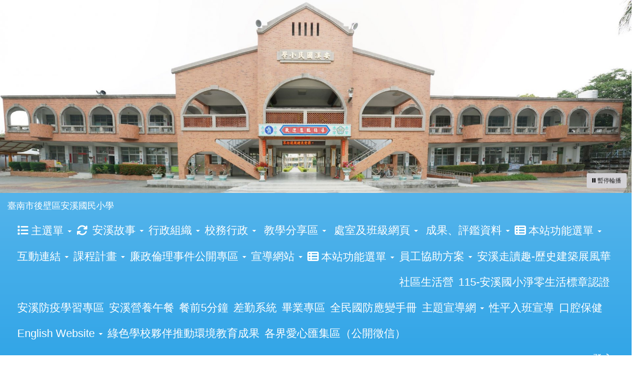

--- FILE ---
content_type: text/html; charset=UTF-8
request_url: https://www.ases.tn.edu.tw/modules/tadnews/page.php?nsn=12
body_size: 11627
content:
<!DOCTYPE html>
<html lang="zh-TW">
  <head>
        <!--目前$_SESSION['bootstrap']="3"; -->
    <!--將目前的資料夾名稱，設定為樣板標籤變數 theme_name-->
    
    <meta charset="UTF-8">
        <meta name="viewport" content="width=device-width, initial-scale=1.0, shrink-to-fit=no">
        <meta http-equiv="X-UA-Compatible" content="ie=edge">

        
        <meta name="robots" content="index,follow">
        <meta name="keywords" content="申請登錄">
        <meta name="description" content="９３年正式登錄為歷史建築。">
        <meta name="rating" content="general">
        <meta name="author" content="">
        <meta name="copyright" content="">
        <meta name="generator" content="XOOPS">
        <meta property="og:title" content="申請登錄">
        <meta property="og:type" content="website">


        <meta property="og:site_name" content="臺南市後壁區安溪國民小學">
        <meta property="og:description" content="９３年正式登錄為歷史建築。">
    <!-- 網站的標題及標語 -->
    <title>臺南市後壁區安溪國民小學 - 申請登錄</title>

            <!-- Rss -->
        <link rel="alternate" type="application/rss+xml" title="RSS" href="https://www.ases.tn.edu.tw/backend.php">
        <!-- icon -->
        <link href="https://www.ases.tn.edu.tw/favicon.ico" rel="SHORTCUT ICON">
        <!-- Sheet Css -->
        <link rel="stylesheet" type="text/css" media="all" title="Style sheet" href="https://www.ases.tn.edu.tw/xoops.css">
        <!-- XOOPS theme Sheet Css -->
        <link rel="stylesheet" type="text/css" media="all" title="Style sheet" href="https://www.ases.tn.edu.tw/themes/school2014/css/xoops.css">
        <link href="https://www.ases.tn.edu.tw/modules/tadtools/bootstrap3/css/bootstrap.css" rel="stylesheet" media="all">
        <!-- theme_color= bootstrap3 -->
        <!-- SmartMenus core CSS (required) -->
        <link href="https://www.ases.tn.edu.tw/modules/tadtools/smartmenus/css/sm-core-css.css" media="all" rel="stylesheet">
        <!-- SmartMenus jQuery Bootstrap Addon CSS -->
        <link href="https://www.ases.tn.edu.tw/modules/tadtools/smartmenus/addons/bootstrap/jquery.smartmenus.bootstrap.css" media="all" rel="stylesheet">
        <!-- HTML5 shim and Respond.js for IE8 support of HTML5 elements and media queries -->
        <!-- WARNING: Respond.js doesn't work if you view the page via file:// -->
        <!--[if lt IE 9]>
        <script src="https://oss.maxcdn.com/html5shiv/3.7.2/html5shiv.min.js"></script>
        <script src="https://oss.maxcdn.com/respond/1.4.2/respond.min.js"></script>
        <![endif]-->
        <!-- font-awesome -->
        <!-- Theme Sheet Css -->
        <link rel="stylesheet" type="text/css" media="all" href="https://www.ases.tn.edu.tw/themes/school2014/css/style.css">

    <!-- 給模組套用的樣板標籤 -->
    <script src="https://www.ases.tn.edu.tw/browse.php?Frameworks/jquery/jquery.js" type="text/javascript"></script>
<script src="https://www.ases.tn.edu.tw/browse.php?Frameworks/jquery/plugins/jquery.ui.js" type="text/javascript"></script>
<script src="https://www.ases.tn.edu.tw/modules/tadtools/jquery/jquery.ui.touch-punch.min.js" type="text/javascript"></script>
<script src="https://www.ases.tn.edu.tw/include/xoops.js" type="text/javascript"></script>
<script src="https://www.ases.tn.edu.tw/themes/school2014/language/tchinese_utf8/script.js" type="text/javascript"></script>
<script src="https://www.ases.tn.edu.tw/modules/tadtools/jquery/jquery-migrate-3.5.2.js" type="text/javascript"></script>
<script src="https://www.ases.tn.edu.tw/modules/tadtools/colorbox/jquery.colorbox.js" type="text/javascript"></script>
<script src="https://www.ases.tn.edu.tw/modules/tadtools/prism/prism.js" type="text/javascript"></script>
<script src="https://www.ases.tn.edu.tw/modules/tadtools/fancyBox/lib/jquery.mousewheel.pack.js" type="text/javascript"></script>
<script src="https://www.ases.tn.edu.tw/modules/tadtools/fancyBox/source/jquery.fancybox.js" type="text/javascript"></script>
<script type="text/javascript">
//<![CDATA[

                jQuery(document).ready(function(){
                    $('.fancybox_nsn').fancybox({
                    
                    fitToView : true,
                    width   : '1920',
                    height    : '1080',
                    
                    
                    autoSize  : false,
                    closeClick  : false,
                    openEffect  : 'none',
                    closeEffect : 'none'
                    
                    
                    });
                });
            
//]]></script>
<script src="https://www.ases.tn.edu.tw/modules/tadtools/jquery.raty/js/jquery.raty.js" type="text/javascript"></script>
<script type="text/javascript">
//<![CDATA[

            (function($){
                $(document).ready(function(){
                    
        //module:tadnews
        $('#rating_nsn_12').raty({
            
            
            readOnly: true,
            hints   : ['2','4','6','8','10'],
            number: 5,
            half  : true,
            space : false,
            path  : 'https://www.ases.tn.edu.tw/modules/tadtools/jquery.raty/img'
        });
        
        
                });
            })(jQuery);
          
//]]></script>
<script type="text/javascript" src="https://www.ases.tn.edu.tw/class/textsanitizer/image/image.js"></script>
<script src="https://www.ases.tn.edu.tw/modules/tadtools/sweet-alert/sweet-alert.js" type="text/javascript"></script>
<script type="text/javascript">
//<![CDATA[

            function delete_tad_news_func(nsn){
                swal({
                    title: '確定要刪除此資料？',
                    text: '相關資料通通都將會被移除！',
                    type: 'warning',
                    html: '',
                    showCancelButton: true,
                    confirmButtonColor: '#DD6B55',
                    confirmButtonText: '確定刪除！',
                    closeOnConfirm: false ,
                    allowOutsideClick: true
                },
                function(){
                    location.href='/modules/tadnews/page.php?op=delete_tad_news&nsn=' + nsn;
                });
            }
            
//]]></script>
<script src="https://www.ases.tn.edu.tw/modules/tadtools/bootstrap-table/bootstrap-table.min.js" type="text/javascript"></script>
<script src="https://www.ases.tn.edu.tw/modules/tadtools/bootstrap-table/locale/bootstrap-table-zh-TW.min.js" type="text/javascript"></script>
<script src="https://www.ases.tn.edu.tw/modules/tadtools/bootstrap-table/extensions/mobile/bootstrap-table-mobile.min.js" type="text/javascript"></script>
<script src="https://www.ases.tn.edu.tw/modules/tadtools/bootstrap-table/extensions/filter-control/bootstrap-table-filter-control.min.js" type="text/javascript"></script>
<script src="https://www.ases.tn.edu.tw/modules/tadtools/bootstrap-table/extensions/sticky-header/bootstrap-table-sticky-header.min.js" type="text/javascript"></script>
<script src="https://www.ases.tn.edu.tw/modules/tadtools/bootstrap-table/extensions/fixed-columns/bootstrap-table-fixed-columns.min.js" type="text/javascript"></script>
<script src="https://www.ases.tn.edu.tw/modules/tadtools/bootstrap-table/extensions/editable/bootstrap-table-editable.min.js" type="text/javascript"></script>
<link rel="stylesheet" href="https://www.ases.tn.edu.tw/modules/tadtools/jquery/themes/base/jquery.ui.all.css" type="text/css" />
<link rel="stylesheet" href="https://www.ases.tn.edu.tw/language/tchinese_utf8/style.css" type="text/css" />
<link rel="stylesheet" href="https://www.ases.tn.edu.tw/modules/tadtools/css/vertical_menu.css" type="text/css" />
<link rel="stylesheet" href="https://www.ases.tn.edu.tw/modules/tadtools/css/iconize.css" type="text/css" />
<link rel="stylesheet" href="https://www.ases.tn.edu.tw/media/font-awesome/css/font-awesome.min.css" type="text/css" />
<link rel="stylesheet" href="https://www.ases.tn.edu.tw/modules/tadtools/colorbox/colorbox.css" type="text/css" />
<link rel="stylesheet" href="https://www.ases.tn.edu.tw/modules/tadtools/css/xoops.css" type="text/css" />
<link rel="stylesheet" href="https://www.ases.tn.edu.tw/modules/tadtools/css/fontawesome6/css/all.min.css" type="text/css" />
<link rel="stylesheet" href="https://www.ases.tn.edu.tw/modules/tadtools/prism/prism.css" type="text/css" />
<link rel="stylesheet" href="https://www.ases.tn.edu.tw/modules/tadtools/fancyBox/source/jquery.fancybox.css?t=1769540740" type="text/css" />
<link rel="stylesheet" href="https://www.ases.tn.edu.tw/modules/tadtools/social-likes/social-likes.css" type="text/css" />
<link rel="stylesheet" href="https://www.ases.tn.edu.tw/modules/tadtools/sweet-alert/sweet-alert.css" type="text/css" />
<link rel="stylesheet" href="https://www.ases.tn.edu.tw/modules/tadtools/bootstrap-table/bootstrap-table.min.css" type="text/css" />
<link rel="stylesheet" href="https://www.ases.tn.edu.tw/modules/tadtools/bootstrap-table/extensions/filter-control/bootstrap-table-filter-control.min.css" type="text/css" />
<link rel="stylesheet" href="https://www.ases.tn.edu.tw/modules/tadtools/bootstrap-table/extensions/sticky-header/bootstrap-table-sticky-header.css" type="text/css" />
<link rel="stylesheet" href="https://www.ases.tn.edu.tw/modules/tadtools/bootstrap-table/extensions/fixed-columns/bootstrap-table-fixed-columns.min.css" type="text/css" />
<link rel="stylesheet" href="https://www.ases.tn.edu.tw/modules/tadtools/css/xoops.css?t=20250304" type="text/css" />
<link rel="stylesheet" href="https://www.ases.tn.edu.tw/modules/tadnews/css/module.css" type="text/css" />
<link rel="stylesheet" href="https://www.ases.tn.edu.tw/modules/tadnews/css/module2.css" type="text/css" />



    <!-- 局部套用的樣式，如果有載入完整樣式 theme_css.tpl 那就不需要這一部份 -->
    <!--導覽工具列、區塊標題CSS設定開始 by hc-->
<style type="text/css">
  body{
    color:#202020;
    background-color: #ffffff;
        background-position:  left top;
    background-repeat:  repeat;
    background-attachment:scroll;
    background-size: auto;
    font-size:12pt;
      }

  a{
    color:#3333cc;
      }

  a:hover{
    color:#ff3300;
  }


    .leftBlock .blockTitle{
    font-size: 16px;    color: #ffffff;    background-color: #000000;            text-indent: 33px;      }

  .leftBlock a.block_config,
  .leftBlock a.tad_block_config{
    float:right;
    position: relative;
    z-index: 1;
  }

  
    .leftBlock .blockTitle{
    border:none;height:40px;line-height:40px;margin-bottom:10px;
  }
  
  
  .rightBlock .blockTitle{
    font-size: 16px;    color: #ffffff;    background-color: #000000;            text-indent: 33px;      }

  .rightBlock a.block_config,
  .rightBlock a.tad_block_config{
    float:right;
    position: relative;
    z-index: 1;
  }

  
    .rightBlock .blockTitle{
    border:none;height:40px;line-height:40px;margin-bottom:10px;
  }
  
  
  .centerBlock .blockTitle{
    font-size: 16px;    color: #ffffff;    background-color: #000000;            text-indent: 33px;      }

  .centerBlock a.block_config,
  .centerBlock a.tad_block_config{
    float:right;
    position: relative;
    z-index: 1;
  }

  
    .centerBlock .blockTitle{
    border:none;height:40px;line-height:40px;margin-bottom:10px;
  }
  
  
  .centerLeftBlock .blockTitle{
    font-size: 16px;    color: #ffffff;    background-color: #000000;            text-indent: 33px;      }

  .centerLeftBlock a.block_config,
  .centerLeftBlock a.tad_block_config{
    float:right;
    position: relative;
    z-index: 1;
  }

  
    .centerLeftBlock .blockTitle{
    border:none;height:40px;line-height:40px;margin-bottom:10px;
  }
  
  
  .centerRightBlock .blockTitle{
    font-size: 16px;    color: #ffffff;    background-color: #000000;            text-indent: 33px;      }

  .centerRightBlock a.block_config,
  .centerRightBlock a.tad_block_config{
    float:right;
    position: relative;
    z-index: 1;
  }

  
    .centerRightBlock .blockTitle{
    border:none;height:40px;line-height:40px;margin-bottom:10px;
  }
  
  
  .centerBottomBlock .blockTitle{
    font-size: 16px;    color: #ffffff;    background-color: #000000;            text-indent: 33px;      }

  .centerBottomBlock a.block_config,
  .centerBottomBlock a.tad_block_config{
    float:right;
    position: relative;
    z-index: 1;
  }

  
    .centerBottomBlock .blockTitle{
    border:none;height:40px;line-height:40px;margin-bottom:10px;
  }
  
  
  .centerBottomLeftBlock .blockTitle{
    font-size: 16px;    color: #ffffff;    background-color: #000000;            text-indent: 33px;      }

  .centerBottomLeftBlock a.block_config,
  .centerBottomLeftBlock a.tad_block_config{
    float:right;
    position: relative;
    z-index: 1;
  }

  
    .centerBottomLeftBlock .blockTitle{
    border:none;height:40px;line-height:40px;margin-bottom:10px;
  }
  
  
  .centerBottomRightBlock .blockTitle{
    font-size: 16px;    color: #ffffff;    background-color: #000000;            text-indent: 33px;      }

  .centerBottomRightBlock a.block_config,
  .centerBottomRightBlock a.tad_block_config{
    float:right;
    position: relative;
    z-index: 1;
  }

  
    .centerBottomRightBlock .blockTitle{
    border:none;height:40px;line-height:40px;margin-bottom:10px;
  }
  
  
  .footerCenterBlock .blockTitle{
                                border-radius: 5px;
    -moz-border-radius: 5px;
    -webkit-border-radius: 5px;
    -khtml-border-radius: 5px;
      }

  .footerCenterBlock a.block_config,
  .footerCenterBlock a.tad_block_config{
    float:right;
    position: relative;
    z-index: 1;
  }

  
  
  
  .footerLeftBlock .blockTitle{
                                border-radius: 5px;
    -moz-border-radius: 5px;
    -webkit-border-radius: 5px;
    -khtml-border-radius: 5px;
      }

  .footerLeftBlock a.block_config,
  .footerLeftBlock a.tad_block_config{
    float:right;
    position: relative;
    z-index: 1;
  }

  
  
  
  .footerRightBlock .blockTitle{
                                border-radius: 5px;
    -moz-border-radius: 5px;
    -webkit-border-radius: 5px;
    -khtml-border-radius: 5px;
      }

  .footerRightBlock a.block_config,
  .footerRightBlock a.tad_block_config{
    float:right;
    position: relative;
    z-index: 1;
  }

  
  
  

  .navbar-default {
  background-color: #2fa4e7;
  background-image: -moz-linear-gradient(top, #54b4eb, #2fa4e7);
  background-image: -webkit-linear-gradient(top, #54b4eb, #2fa4e7);
  background-image: -o-linear-gradient(top, #54b4eb, #2fa4e7);
  background-image: linear-gradient(to bottom, #54b4eb, #2fa4e7);
  background-image: -webkit-gradient(linear, 0 0, 0 100%, from(#54b4eb), to());
  filter: progid:DXImageTransform.Microsoft.gradient(startColorstr=#54b4eb, endColorstr=#2fa4e7, GradientType=0);
  min-height: inherit;
}

.navbar-default .navbar-nav > li > a {
  color: #ffffff;
  padding: 15px 5px;
    font-size: 1.4rem;
  }
.navbar-default .navbar-nav > li > a:focus,
.navbar-default .navbar-nav > li > a:hover {
  color:#ffff00;
}
.navbar-default .navbar-nav > li > a:hover {
  background-color: #1684c2;
  color:#ffff00;
}


.navbar-default .navbar-nav li.dropdown.open > .dropdown-toggle,
.navbar-default .navbar-nav li.dropdown.active > .dropdown-toggle,
.navbar-default .navbar-nav li.dropdown.open.active > .dropdown-toggle {
  background-color: #1684c2;
  color:#ffff00;
}

.navbar-default .navbar-navbar-btn {
  background-color: #2fa4e7;
  background-image: -moz-linear-gradient(top, #54b4eb, #2fa4e7);
  background-image: -webkit-linear-gradient(top, #54b4eb, #2fa4e7);
  background-image: -o-linear-gradient(top, #54b4eb, #2fa4e7);
  background-image: linear-gradient(to bottom, #54b4eb, #2fa4e7);
  background-image: -webkit-gradient(linear, 0 0, 0 100%, from(#54b4eb), to());
  filter: progid:DXImageTransform.Microsoft.gradient(startColorstr=#54b4eb, endColorstr=#2fa4e7, GradientType=0);

}

.dropdown-menu > li > a{
      font-size: 1.4rem;
  }




      .row-sm-eq {
        display: -webkit-box;
        display: -webkit-flex;
        display: -ms-flexbox;
        display:         flex;
        flex-direction: column;
    }
    @media (min-width:768px) {
        .row-sm-eq {
            flex-direction: row;
        }
    }
  </style>
<!--導覽工具列、區塊標題CSS設定 by hc-->
    <style type="text/css">
      body{
        font-family:;
      }

      #xoops_theme_left_zone{
              }

      #xoops_theme_right_zone{
              }
    </style>
  </head>

  <body >
    <!-- 頁面容器 -->

                <div class="container-fluid" style="margin-top:0px;">
      
      <div class="row " id="xoops_theme_content" style="width:auto;">
        <!-- logo -->
              </div>


      <div class="row xoops_content_shadow" id="xoops_theme_content" style="width:auto;">
        <div class="col-sm-12">
          <div id="xoops_theme_content_display" style="background-color:;">

              <!-- 頁首 -->
              <div class="row" id="xoops_theme_header">

                  <!-- 導覽列 -->
                  
                  <!-- 滑動圖 -->
                    <div class="row">
    <div class="col-sm-12" style="position:relative; ">

    
    <!-- 滑動圖 -->
    <link rel="stylesheet" type="text/css" href="https://www.ases.tn.edu.tw/modules/tadtools/ResponsiveSlides/reset.css" >
<link rel="stylesheet" type="text/css" href="https://www.ases.tn.edu.tw/modules/tadtools/ResponsiveSlides/responsiveslides.css?t=20260115" >
<script language="javascript" type="text/javascript" src="https://www.ases.tn.edu.tw/modules/tadtools/ResponsiveSlides/responsiveslides.js"></script>

<!-- $slide_nav= -->
<script type="text/javascript">
    $(document).ready( function(){
        var slide = jQuery("#ThemeResponsiveSlides").responsiveSlides({
            auto: true,
            pager: false,
                        nav: true,
                        timeout: 5000,
            pause: true,
            pauseControls: true,
            namespace: 'callbacks'
        });

        $('#pause-slideshow').on('click', function() {
            var is_paused = $(this).hasClass('paused');
            if (is_paused) {
                $(this).removeClass('paused').html('<i class="fa fa-pause" aria-hidden="true"></i><span class="visually-hidden">暫停輪播</span>');
                // 這裡 ResponsiveSlides 沒有公開的 start/stop，但我們可以透過觸發行為或重置來模擬
                // 實際上最簡單的方法是切換 auto 參數，但該套件不支援動態修改。
                // 為了符合 AA，至少提供一個明顯的互動方式。
            } else {
                $(this).addClass('paused').html('<i class="fa fa-play" aria-hidden="true"></i><span class="visually-hidden">播放輪播</span>');
            }
        });
    });
</script>

<!-- 滑動圖片 -->
<div class="callbacks_container" style="position: relative;">
    <button id="pause-slideshow" class="btn btn-sm btn-light" style="position: absolute; bottom: 10px; right: 10px; z-index: 10;" aria-label="暫停輪播">
        <i class="fa fa-pause" aria-hidden="true"></i>
        <span class="visually-hidden">暫停輪播</span>
    </button>
    <ul class="rslides" id="ThemeResponsiveSlides" style="margin-top: 0px;">
                <li>
                        <a href="https://schoolweb.tn.edu.tw/~ases_www" ><img src="https://schoolweb.tn.edu.tw/~ases_www/uploads/tad_themes/school2014/slide/slide_4_2.jpg" alt="滑動圖"></a>
                                </li>
            </ul>
</div>
<div class="clearfix"></div>
    </div>
  </div>

                  <!-- 導覽列 -->
                                      <script>
    function tad_themes_popup(URL) {
        $.colorbox({iframe:true, width:"80%", height:"90%",href : URL});
    }
</script>
<style>
    .navbar-default{
        border-color: transparent;
        border:none;
        border-radius:0px;
    }
</style>



    <nav id="main-nav" class="navbar navbar-default sticky-top" role="navigation" style="background-color:#54b4eb;">
        <div class="container-fluid">
        <!-- Brand and toggle get grouped for better mobile display -->
        <div class="navbar-header">
            <button type="button" class="navbar-toggle collapsed" data-toggle="collapse" data-target="#bs-example-navbar-collapse-1">
            <span class="sr-only">Toggle navigation</span>
            <span class="icon-bar"></span>
            <span class="icon-bar"></span>
            <span class="icon-bar"></span>
            </button>
                                                <a class="navbar-brand" href="https://www.ases.tn.edu.tw/index.php" style="color:#ffffff">臺南市後壁區安溪國民小學</a>
                                    </div>

        <!-- Collect the nav links, forms, and other content for toggling -->
        <div class="collapse navbar-collapse" id="bs-example-navbar-collapse-1">
            <a accesskey="U" href="#main-nav" title="上方導覽工具列" id="xoops_theme_nav_key" style="color: transparent; font-size: 0.625rem; position: absolute;">:::</a>
            <ul class="nav navbar-nav" id="main-menu-left">
                            <li class="dropdown">
        <a class="dropdown-toggle" data-toggle="dropdown" href="index.php">
            <span class="fa fa-list"></span>            主選單
            <span class="caret"></span>
        </a>
        <ul class="dropdown-menu" role="menu">
                            <li><a href="https://www.ases.tn.edu.tw/modules/tadtools/" target="_self"><span class="fa fa-th-list"></span> Tad Tools 工具包</a></li>
                            <li><a href="https://www.ases.tn.edu.tw/modules/tad_blocks/" target="_self"><span class="fa fa-th-list"></span> 進階區塊管理</a></li>
                            <li><a href="https://www.ases.tn.edu.tw/modules/tadnews/" target="_self"><span class="fa fa-th-list"></span> 本校消息</a></li>
                            <li><a href="https://www.ases.tn.edu.tw/modules/tad_lunch3/" target="_self"><span class="fa fa-th-list"></span> 午餐資訊</a></li>
                            <li><a href="https://www.ases.tn.edu.tw/modules/es_charge/" target="_self"><span class="fa fa-th-list"></span> 學生收費管理</a></li>
                            <li><a href="https://www.ases.tn.edu.tw/modules/e_stud_import/" target="_self"><span class="fa fa-th-list"></span> 學生名冊</a></li>
                            <li><a href="https://www.ases.tn.edu.tw/modules/tad_assignment/" target="_self"><span class="fa fa-th-list"></span> 作業上傳展示</a></li>
                            <li><a href="https://www.ases.tn.edu.tw/modules/tad_link/" target="_self"><span class="fa fa-th-list"></span> 好站連結</a></li>
                            <li><a href="https://www.ases.tn.edu.tw/modules/tad_discuss/" target="_self"><span class="fa fa-th-list"></span> 校務討論區</a></li>
                            <li><a href="https://www.ases.tn.edu.tw/modules/tad_faq/" target="_self"><span class="fa fa-th-list"></span> 常見問答</a></li>
                            <li><a href="https://www.ases.tn.edu.tw/modules/tadgallery/" target="_self"><span class="fa fa-th-list"></span> 電子相簿</a></li>
                            <li><a href="https://www.ases.tn.edu.tw/modules/tad_web/" target="_self"><span class="fa fa-th-list"></span> 班級網頁</a></li>
                            <li><a href="https://www.ases.tn.edu.tw/modules/tad_rss/" target="_self"><span class="fa fa-th-list"></span> 友站消息</a></li>
                            <li><a href="https://www.ases.tn.edu.tw/modules/tad_player/" target="_self"><span class="fa fa-th-list"></span> 影音播放</a></li>
                            <li><a href="https://www.ases.tn.edu.tw/modules/tad_book3/" target="_self"><span class="fa fa-th-list"></span> 線上書籍</a></li>
                    </ul>
    </li>
            
        <li>
            <a href="https://www.ases.tn.edu.tw/modules/tadtools/ajax_file.php?op=remove_json" title="重取設定"><i class="fa fa-refresh" title="重整畫面圖示"></i><span class="sr-only visually-hidden">重新取得佈景設定</span>
            </a>
        </li>
                <li>
        <a class="dropdown-toggle" data-toggle="dropdown"  >
         安溪故事  <span class="caret"></span>        </a>
                                                                                <ul class="dropdown-menu">
                    <li>
                <a  href="https://www.ases.tn.edu.tw/modules/tadnews/page.php?ncsn=8" target="_self">
                <i class="fa fa-glass"></i> 創校史
                                </a>
                            </li>
                    <li>
                <a  href="https://www.ases.tn.edu.tw/modules/tadnews/page.php?nsn=3" target="_self">
                <i class="fa fa-glass"></i> 安溪大事記
                                </a>
                            </li>
                    <li>
                <a  href="https://www.ases.tn.edu.tw/modules/tadnews/page.php?nsn=4" target="_self">
                <i class="fa fa-glass"></i> 歷任家長會長
                                </a>
                            </li>
                    <li>
                <a  href="https://www.ases.tn.edu.tw/modules/tadnews/page.php?nsn=5" target="_self">
                <i class="fa fa-glass"></i> 學校位置圖
                                </a>
                            </li>
                    <li>
                <a tabindex="-1" >
                <i class="fa fa-glass"></i> 歷史建築
                <span class="caret"></span>                </a>
                                                            <ul class="dropdown-menu">
                    <li>
                <a  href="https://www.ases.tn.edu.tw/modules/tadnews/page.php?nsn=11" target="_self">
                <i class="fa fa-glass"></i> 1. 緣起
                                </a>
                            </li>
                    <li>
                <a  href="https://www.ases.tn.edu.tw/modules/tadnews/page.php?nsn=12" target="_self">
                <i class="fa fa-glass"></i> 2. 申請登錄
                                </a>
                            </li>
                    <li>
                <a  href="https://www.ases.tn.edu.tw/modules/tadnews/index.php?nsn=13" target="_self">
                <i class="fa fa-glass"></i> 2-1 歷史建築登錄表
                                </a>
                            </li>
                    <li>
                <a  href="https://www.ases.tn.edu.tw/modules/tadnews/page.php?nsn=14" target="_self">
                <i class="fa fa-glass"></i> 2-2 核定登錄公文
                                </a>
                            </li>
                    <li>
                <a  href="https://www.ases.tn.edu.tw/modules/tadnews/page.php?nsn=15" target="_self">
                <i class="fa fa-glass"></i> 3. 大禮堂
                                </a>
                            </li>
                    <li>
                <a  href="https://www.ases.tn.edu.tw/modules/tadnews/page.php?nsn=16" target="_self">
                <i class="fa fa-glass"></i> 3-1 大禮堂整修過程
                                </a>
                            </li>
                    <li>
                <a  href="https://www.ases.tn.edu.tw/modules/tadnews/page.php?nsn=17" target="_self">
                <i class="fa fa-glass"></i> 3-2 大禮堂現況
                                </a>
                            </li>
                    <li>
                <a  href="https://www.ases.tn.edu.tw/modules/tadnews/page.php?nsn=18" target="_self">
                <i class="fa fa-glass"></i> 3-3 文物篇
                                </a>
                            </li>
                    <li>
                <a  href="https://www.ases.tn.edu.tw/modules/tadnews/page.php?nsn=19" target="_self">
                <i class="fa fa-glass"></i> 4. 日式辦公廳
                                </a>
                            </li>
                    <li>
                <a  href="https://www.ases.tn.edu.tw/modules/tadnews/page.php?nsn=20" target="_self">
                <i class="fa fa-glass"></i> 4-1 日式辦公廳整修過程
                                </a>
                            </li>
                    <li>
                <a  href="https://www.ases.tn.edu.tw/modules/tadnews/page.php?nsn=21" target="_self">
                <i class="fa fa-glass"></i> 4-2 日式辦公廳現況
                                </a>
                            </li>
                    <li>
                <a  href="https://www.ases.tn.edu.tw/modules/tadnews/index.php?nsn=22" target="_self">
                <i class="fa fa-glass"></i> 4-3 3D環場
                                </a>
                            </li>
                    <li>
                <a  href="https://www.ases.tn.edu.tw/modules/tadnews/page.php?nsn=23" target="_self">
                <i class="fa fa-glass"></i> 5. 參考資料
                                </a>
                            </li>
                    <li>
                <a  href="https://www.ases.tn.edu.tw/modules/tadnews/page.php?nsn=24" target="_self">
                <i class="fa fa-glass"></i> 6. 簡介摺頁
                                </a>
                            </li>
            </ul>
                            </li>
            </ul>
                                        </li>
    <li>
        <a class="dropdown-toggle" data-toggle="dropdown"  >
         行政組織  <span class="caret"></span>        </a>
                                                                                <ul class="dropdown-menu">
                    <li>
                <a  href="https://www.ases.tn.edu.tw/modules/tadnews/page.php?nsn=6" target="_self">
                <i class="fa fa-glass"></i> 校長室
                                </a>
                            </li>
                    <li>
                <a  href="https://www.ases.tn.edu.tw/modules/tadnews/index.php?nsn=27" target="_self">
                <i class="fa fa-glass"></i> 教導處
                                </a>
                            </li>
                    <li>
                <a  href="https://www.ases.tn.edu.tw/modules/tadnews/page.php?nsn=9" target="_self">
                 總務處
                                </a>
                            </li>
                    <li>
                <a  href="https://www.ases.tn.edu.tw/modules/tadnews/index.php?nsn=26" target="_self">
                <i class="fa fa-glass"></i> 學務組
                                </a>
                            </li>
                    <li>
                <a  href="https://www.ases.tn.edu.tw/modules/tad_uploader/index.php?of_cat_sn=6" target="_self">
                 人事室
                                </a>
                            </li>
                    <li>
                <a  href="https://www.ases.tn.edu.tw/modules/tadnews/page.php?nsn=28" target="_self">
                <i class="fa fa-glass"></i> 安溪團隊
                                </a>
                            </li>
            </ul>
                                        </li>
    <li>
        <a class="dropdown-toggle" data-toggle="dropdown"  >
         校務行政  <span class="caret"></span>        </a>
                                                                                <ul class="dropdown-menu">
                    <li>
                <a  href="http://money.tainan.gov.tw/tbmo/" target="_self">
                <i class="fa fa-glass"></i> 統一收據系統
                                </a>
                            </li>
                    <li>
                <a  href="https://read.moe.edu.tw/jsp/national_lib/pub/index_page.jsp?schno=114765" target="_self">
                <i class="fa fa-glass"></i> 圖書館
                                </a>
                            </li>
                    <li>
                <a  href="/modules/tad_uploader/" target="_self">
                 檔案下載
                                </a>
                            </li>
                    <li>
                <a  href="/modules/tad_repair/" target="_self">
                 維修通報
                                </a>
                            </li>
                    <li>
                <a  href="/modules/tad_evaluation/" target="_self">
                 各式評鑑
                                </a>
                            </li>
                    <li>
                <a  href="/modules/tad_lunch2/" target="_self">
                 營養午餐
                                </a>
                            </li>
                    <li>
                <a  href="/modules/tad_form/" target="_self">
                 校內填報
                                </a>
                            </li>
                    <li>
                <a  href="/modules/tad_cal/" target="_self">
                 校務行事曆
                                </a>
                            </li>
            </ul>
                                        </li>
    <li>
        <a class="dropdown-toggle" data-toggle="dropdown"  >
        <i class="fa fa-glass"></i> 教學分享區  <span class="caret"></span>        </a>
                                                                                <ul class="dropdown-menu">
                    <li>
                <a  href="http://163.26.122.12/dyna/index.php?account=ssbair60" target="_self">
                <i class="fa fa-glass"></i> 中輟生預防
                                </a>
                            </li>
                    <li>
                <a  href="https://www.ases.tn.edu.tw/modules/tad_evaluation/index.php?evaluation_sn=1" target="_self">
                <i class="fa fa-glass"></i> 性侵害防制
                                </a>
                            </li>
                    <li>
                <a  href="https://www.ases.tn.edu.tw/modules/tadnews/index.php?nsn=29" target="_self">
                <i class="fa fa-glass"></i> 個人資料保護區
                                </a>
                            </li>
                    <li>
                <a  href="http://163.26.122.12/dyna/index.php?account=ssbair1971" target="_self">
                <i class="fa fa-glass"></i> 反霸凌預防
                                </a>
                            </li>
                    <li>
                <a  href="http://163.26.122.12/teach_data/" target="_self">
                 教學檔案交流
                                </a>
                            </li>
                    <li>
                <a  href="http://163.26.122.1/sex/index.htm" target="_blank">
                 性別平等
                                </a>
                            </li>
                    <li>
                <a  href="https://www.ases.tn.edu.tw/uploads/read/index.htm" target="_blank">
                 安溪閱視界
                                </a>
                            </li>
            </ul>
                                        </li>
    <li>
        <a class="dropdown-toggle" data-toggle="dropdown"  >
        <i class="fa fa-glass"></i> 處室及班級網頁  <span class="caret"></span>        </a>
                                                                                <ul class="dropdown-menu">
                    <li>
                <a  href="http://tw.class.uschoolnet.com/class-list.php?sid=es00002343" target="_blank">
                <i class="fa fa-glass"></i> 安溪國小 104學年度 班級列表
                                </a>
                            </li>
            </ul>
                                        </li>
    <li>
        <a class="dropdown-toggle" data-toggle="dropdown"  >
        <i class="fa fa-glass"></i> 成果、評鑑資料  <span class="caret"></span>        </a>
                                                                                <ul class="dropdown-menu">
                    <li>
                <a  href="http://163.26.122.12/dyna/menu/index.php?account=ases1535" target="_self">
                <i class="fa fa-glass"></i> 防災教育網站
                                </a>
                            </li>
                    <li>
                <a  href="https://ases1914.blogspot.com" target="_blank">
                <i class="fa fa-glass"></i> 臺灣母語日學習網
                                </a>
                            </li>
            </ul>
                                        </li>
    <li>
        <a class="dropdown-toggle" data-toggle="dropdown"  >
        <i class="fa fa-th-list"></i> 本站功能選單  <span class="caret"></span>        </a>
                                                                                <ul class="dropdown-menu">
                    <li>
                <a  href="https://www.ases.tn.edu.tw/modules/tad_adm/" target="">
                <i class="fa fa-th-list"></i> 站長工具箱
                                </a>
                            </li>
                    <li>
                <a  href="https://www.ases.tn.edu.tw/modules/tad_cal/" target="">
                <i class="fa fa-th-list"></i> 校務行事曆
                                </a>
                            </li>
                    <li>
                <a  href="https://www.ases.tn.edu.tw/modules/tad_form/" target="">
                <i class="fa fa-th-list"></i> 校內填報
                                </a>
                            </li>
                    <li>
                <a  href="https://www.ases.tn.edu.tw/modules/tad_lunch2/" target="">
                <i class="fa fa-th-list"></i> 營養午餐
                                </a>
                            </li>
                    <li>
                <a  href="https://www.ases.tn.edu.tw/modules/tad_evaluation/" target="">
                <i class="fa fa-th-list"></i> 各式評鑑
                                </a>
                            </li>
                    <li>
                <a  href="https://www.ases.tn.edu.tw/modules/tad_repair/" target="">
                <i class="fa fa-th-list"></i> 維修通報
                                </a>
                            </li>
                    <li>
                <a  href="https://www.ases.tn.edu.tw/modules/tad_uploader/" target="">
                <i class="fa fa-th-list"></i> 檔案下載
                                </a>
                            </li>
                    <li>
                <a  href="https://www.ases.tn.edu.tw/modules/profile/" target="">
                <i class="fa fa-th-list"></i> 用戶管理
                                </a>
                            </li>
                    <li>
                <a  href="https://www.ases.tn.edu.tw/modules/pm/" target="">
                <i class="fa fa-th-list"></i> 私人簡訊
                                </a>
                            </li>
                    <li>
                <a  href="https://www.ases.tn.edu.tw/modules/tad_login/" target="">
                <i class="fa fa-th-list"></i> 快速登入
                                </a>
                            </li>
                    <li>
                <a  href="https://www.ases.tn.edu.tw/modules/tad_idioms/" target="">
                <i class="fa fa-th-list"></i> 學學成語
                                </a>
                            </li>
                    <li>
                <a  href="https://www.ases.tn.edu.tw/modules/logcounterx/" target="">
                <i class="fa fa-th-list"></i> 網站計數器
                                </a>
                            </li>
                    <li>
                <a  href="https://www.ases.tn.edu.tw/modules/tadnews/" target="">
                <i class="fa fa-th-list"></i> 本校消息
                                </a>
                            </li>
                    <li>
                <a  href="https://www.ases.tn.edu.tw/modules/tad_link/" target="">
                <i class="fa fa-th-list"></i> 好站連結
                                </a>
                            </li>
                    <li>
                <a  href="https://www.ases.tn.edu.tw/modules/tad_discuss/" target="">
                <i class="fa fa-th-list"></i> 校務討論區
                                </a>
                            </li>
                    <li>
                <a  href="https://www.ases.tn.edu.tw/modules/tad_faq/" target="">
                <i class="fa fa-th-list"></i> 常見問答
                                </a>
                            </li>
                    <li>
                <a  href="https://www.ases.tn.edu.tw/modules/tadgallery/" target="">
                <i class="fa fa-th-list"></i> 電子相簿
                                </a>
                            </li>
                    <li>
                <a  href="https://www.ases.tn.edu.tw/modules/tad_web/" target="">
                <i class="fa fa-th-list"></i> 班級網頁
                                </a>
                            </li>
                    <li>
                <a  href="https://www.ases.tn.edu.tw/modules/tad_rss/" target="">
                <i class="fa fa-th-list"></i> 友站消息
                                </a>
                            </li>
                    <li>
                <a  href="https://www.ases.tn.edu.tw/modules/tad_player/" target="">
                <i class="fa fa-th-list"></i> 影音播放
                                </a>
                            </li>
                    <li>
                <a  href="https://www.ases.tn.edu.tw/modules/tad_book3/" target="">
                <i class="fa fa-th-list"></i> 線上書籍
                                </a>
                            </li>
            </ul>
                                        </li>
    <li>
        <a class="dropdown-toggle" data-toggle="dropdown"  >
         互動連結  <span class="caret"></span>        </a>
                                                                                <ul class="dropdown-menu">
                    <li>
                <a  href="http://eserver.dgpa.gov.tw/np.asp?ctNode=523&mp=6" target="_self">
                 公務福利資訊ｅ指通
                                </a>
                            </li>
                    <li>
                <a  href="http://www.dgpa.gov.tw/mp.asp?mp=41" target="_self">
                 公務福利ｅ化平台
                                </a>
                            </li>
                    <li>
                <a  href="http://www.dgpa.gov.tw/mp.asp?mp=41" target="_self">
                 員工協助方案專區
                                </a>
                            </li>
                    <li>
                <a  href="http://web.cec.gov.tw/files/90-1000-8.php" target="_blank">
                 地方公職人員選舉專區
                                </a>
                            </li>
            </ul>
                                        </li>
    <li>
        <a class="dropdown-toggle" data-toggle="dropdown"  >
         課程計畫  <span class="caret"></span>        </a>
                                                                                <ul class="dropdown-menu">
                    <li>
                <a  href="https://www.ases.tn.edu.tw/modules/tad_evaluation/" target="_self">
                 105學年課程計畫
                                </a>
                            </li>
                    <li>
                <a  href="https://sites.google.com/view/ases-classdesign/" target="_blank">
                 106學年課程計畫
                                </a>
                            </li>
                    <li>
                <a  href="https://sites.google.com/view/asesclassdesign/" target="_blank">
                 107學年課程計畫
                                </a>
                            </li>
                    <li>
                <a  href="http://course.tn.edu.tw/school.aspx?sch=114765" target="_self">
                 108、109學年度課程計畫
                                </a>
                            </li>
                    <li>
                <a  href="http://course.tn.edu.tw/school.aspx?sch=114765" target="_blank">
                 110學年度課程計畫
                                </a>
                            </li>
                    <li>
                <a  href="http://course.tn.edu.tw/school.aspx?sch=114765 &year=111" target="_self">
                 111學年課程計畫
                                </a>
                            </li>
                    <li>
                <a  href="http://course.tn.edu.tw/school.aspx?sch=114765 &year=112" target="_self">
                 112學年課程計畫
                                </a>
                            </li>
                    <li>
                <a  href="http://course.tn.edu.tw/school.aspx?sch=114765%20&year=113" target="_self">
                 113學年課程計畫
                                </a>
                            </li>
                    <li>
                <a  href="http://course.tn.edu.tw/school.aspx?sch=114765 &year=114" target="_self">
                 114學年課程計畫
                                </a>
                            </li>
            </ul>
                                        </li>
    <li>
        <a class="dropdown-toggle" data-toggle="dropdown"  >
         廉政倫理事件公開專區  <span class="caret"></span>        </a>
                                                                                <ul class="dropdown-menu">
                    <li>
                <a  href="http://www.tnecg.gov.tw/tainan/other.asp?id={458C53A0-8B83-43C0-A4FD-B88F7F66868C}" target="_blank">
                 政府資訊公開
                                </a>
                            </li>
            </ul>
                                        </li>
    <li>
        <a class="dropdown-toggle" data-toggle="dropdown"  >
         宣導網站  <span class="caret"></span>        </a>
                                                                                <ul class="dropdown-menu">
                    <li>
                <a  href="http://www.165.gov.tw/index.aspx" target="_blank">
                 165防詐騙網站
                                </a>
                            </li>
                    <li>
                <a  href="https://eserver.dgpa.gov.tw/" target="_blank">
                 公務福利e化平台
                                </a>
                            </li>
                    <li>
                <a  href="http://boe.tn.edu.tw/boe/wSite/ct?xItem=6407&ctNode=412&mp=22&idPath=405_412" target="_blank">
                 未成年懷孕服務
                                </a>
                            </li>
                    <li>
                <a  href="http://www.cib.gov.tw/Wanted/FraudDriver" target="_blank">
                 檢舉詐欺車手專區
                                </a>
                            </li>
                    <li>
                <a  href="http://114.32.29.174/index.php?r=survey/index&sid=694769&lang=zh-Hant-TW" target="_blank">
                 健促前後測網站
                                </a>
                            </li>
            </ul>
                                        </li>
    <li>
        <a class="dropdown-toggle" data-toggle="dropdown"  >
        <i class="fa fa-th-list"></i> 本站功能選單  <span class="caret"></span>        </a>
                                                                                <ul class="dropdown-menu">
                    <li>
                <a  href="https://www.ases.tn.edu.tw/modules/tad_adm/" target="">
                <i class="fa fa-th-list"></i> 站長工具箱
                                </a>
                            </li>
                    <li>
                <a  href="https://www.ases.tn.edu.tw/modules/tad_form/" target="">
                <i class="fa fa-th-list"></i> 校內填報
                                </a>
                            </li>
                    <li>
                <a  href="https://www.ases.tn.edu.tw/modules/tad_lunch2/" target="">
                <i class="fa fa-th-list"></i> 營養午餐
                                </a>
                            </li>
                    <li>
                <a  href="https://www.ases.tn.edu.tw/modules/tad_evaluation/" target="">
                <i class="fa fa-th-list"></i> 各式評鑑
                                </a>
                            </li>
                    <li>
                <a  href="https://www.ases.tn.edu.tw/modules/tad_repair/" target="">
                <i class="fa fa-th-list"></i> 維修通報
                                </a>
                            </li>
                    <li>
                <a  href="https://www.ases.tn.edu.tw/modules/tad_uploader/" target="">
                <i class="fa fa-th-list"></i> 檔案下載
                                </a>
                            </li>
                    <li>
                <a  href="https://www.ases.tn.edu.tw/modules/tad_cal/" target="">
                <i class="fa fa-th-list"></i> 校務行事曆
                                </a>
                            </li>
                    <li>
                <a  href="https://www.ases.tn.edu.tw/modules/profile/" target="">
                <i class="fa fa-th-list"></i> 用戶管理
                                </a>
                            </li>
                    <li>
                <a  href="https://www.ases.tn.edu.tw/modules/pm/" target="">
                <i class="fa fa-th-list"></i> 私人簡訊
                                </a>
                            </li>
                    <li>
                <a  href="https://www.ases.tn.edu.tw/modules/tad_login/" target="">
                <i class="fa fa-th-list"></i> 快速登入
                                </a>
                            </li>
                    <li>
                <a  href="https://www.ases.tn.edu.tw/modules/tad_idioms/" target="">
                <i class="fa fa-th-list"></i> 學學成語
                                </a>
                            </li>
                    <li>
                <a  href="https://www.ases.tn.edu.tw/modules/logcounterx/" target="">
                <i class="fa fa-th-list"></i> 網站計數器
                                </a>
                            </li>
                    <li>
                <a  href="https://www.ases.tn.edu.tw/modules/tad_cbox/" target="">
                <i class="fa fa-th-list"></i> 即時留言簿
                                </a>
                            </li>
                    <li>
                <a  href="https://www.ases.tn.edu.tw/modules/es_charge/" target="">
                <i class="fa fa-th-list"></i> 學生收費管理
                                </a>
                            </li>
                    <li>
                <a  href="https://www.ases.tn.edu.tw/modules/e_stud_import/" target="">
                <i class="fa fa-th-list"></i> 學生名冊
                                </a>
                            </li>
                    <li>
                <a  href="https://www.ases.tn.edu.tw/modules/tadnews/" target="">
                <i class="fa fa-th-list"></i> 本校消息
                                </a>
                            </li>
                    <li>
                <a  href="https://www.ases.tn.edu.tw/modules/ugm_page/" target="">
                <i class="fa fa-th-list"></i> UGM_自訂頁面
                                </a>
                            </li>
                    <li>
                <a  href="https://www.ases.tn.edu.tw/modules/tad_link/" target="">
                <i class="fa fa-th-list"></i> 好站連結
                                </a>
                            </li>
                    <li>
                <a  href="https://www.ases.tn.edu.tw/modules/tad_discuss/" target="">
                <i class="fa fa-th-list"></i> 校務討論區
                                </a>
                            </li>
                    <li>
                <a  href="https://www.ases.tn.edu.tw/modules/tad_faq/" target="">
                <i class="fa fa-th-list"></i> 常見問答
                                </a>
                            </li>
                    <li>
                <a  href="https://www.ases.tn.edu.tw/modules/tadgallery/" target="">
                <i class="fa fa-th-list"></i> 電子相簿
                                </a>
                            </li>
                    <li>
                <a  href="https://www.ases.tn.edu.tw/modules/tad_web/" target="">
                <i class="fa fa-th-list"></i> 班級網頁
                                </a>
                            </li>
                    <li>
                <a  href="https://www.ases.tn.edu.tw/modules/tad_rss/" target="">
                <i class="fa fa-th-list"></i> 友站消息
                                </a>
                            </li>
                    <li>
                <a  href="https://www.ases.tn.edu.tw/modules/tad_player/" target="">
                <i class="fa fa-th-list"></i> 影音播放
                                </a>
                            </li>
                    <li>
                <a  href="https://www.ases.tn.edu.tw/modules/tad_book3/" target="">
                <i class="fa fa-th-list"></i> 線上書籍
                                </a>
                            </li>
            </ul>
                                        </li>
    <li>
        <a class="dropdown-toggle" data-toggle="dropdown"  >
         員工協助方案  <span class="caret"></span>        </a>
                                                                                <ul class="dropdown-menu">
                    <li>
                <a  href="http://ishare.tainan.gov.tw/html0914/" target="_blank">
                 台南市政府人事處員工協助方案
                                </a>
                            </li>
                    <li>
                <a  href="https://eserver.dgpa.gov.tw/" target="_blank">
                 公務福利e化平台 
                                </a>
                            </li>
            </ul>
                                        </li>
    <li>
        <a  href="https://www.ases.tn.edu.tw/uploads/history/index.htm" target="_blank">
         安溪走讀趣-歷史建築展風華         </a>
            </li>
    <li>
        <a  href="https://www.ases.tn.edu.tw/uploads/youngman/index.htm" target="_blank">
         社區生活營         </a>
            </li>
    <li>
        <a  href="https://www.ases.tn.edu.tw/uploads/zero/index.htm" target="_blank">
         115-安溪國小淨零生活標章認證         </a>
            </li>
    <li>
        <a  href="https://www.ases.tn.edu.tw/uploads/online/online.htm" target="_blank">
         安溪防疫學習專區         </a>
            </li>
    <li>
        <a  href="https://fatraceschool.k12ea.gov.tw/frontend/search.html?school=64736532&" target="_self">
         安溪營養午餐         </a>
            </li>
    <li>
        <a  href="https://lunch.tn.edu.tw/custom_issue/topic/%E6%AF%8F%E6%9C%88%E6%95%99%E6%9D%90" target="_self">
         餐前5分鐘         </a>
            </li>
    <li>
        <a  href="http://tainan.cloudhr.tw/TN_SCHOOL" target="_blank">
         差勤系統         </a>
            </li>
    <li>
        <a  href="https://www.ases.tn.edu.tw/uploads/graduate/index.htm" target="_blank">
         畢業專區         </a>
            </li>
    <li>
        <a  href="https://drive.google.com/file/d/1KVq1XaX__0LiIFewH5KPZNd_h6DWqaQm/view?usp=drive_link" target="_blank">
         全民國防應變手冊         </a>
            </li>
    <li>
        <a class="dropdown-toggle" data-toggle="dropdown"  >
         主題宣導網  <span class="caret"></span>        </a>
                                                                                <ul class="dropdown-menu">
                    <li>
                <a  href="https://sites.google.com/go.edu.tw/anxiwatersafety/%E9%A6%96%E9%A0%81" target="_blank">
                 水域安全宣導
                                </a>
                            </li>
                    <li>
                <a  href="https://sites.google.com/go.edu.tw/genderedu/%E9%A6%96%E9%A0%81" target="_blank">
                 性別平等教育網
                                </a>
                            </li>
                    <li>
                <a  href="https://sites.google.com/go.edu.tw/anxitraffic/%E9%A6%96%E9%A0%81" target="_blank">
                 交通安全宣導網
                                </a>
                            </li>
                    <li>
                <a  href="https://sites.google.com/go.edu.tw/anxihealth/%E9%A6%96%E9%A0%81" target="_blank">
                 健康促進學校
                                </a>
                            </li>
                    <li>
                <a  href="https://sites.google.com/go.edu.tw/disasterpreventing/%E6%9C%80%E6%96%B0%E6%B6%88%E6%81%AF" target="_self">
                 防災教育網
                                </a>
                            </li>
            </ul>
                                        </li>
    <li>
        <a  href="https://drive.google.com/drive/folders/124mjTGF7O-zMwGAbwMhj_hNh0w-nMN1x?usp=sharing" target="_self">
         性平入班宣導         </a>
            </li>
    <li>
        <a  href="https://sites.google.com/d/1EGlZtWE8d04NsRZJ8q16Hr1LMT9P_o4r/p/1S8ZYDwH9YMohxapj9-9QlqJktvUqHITe/edit" target="_self">
         口腔保健         </a>
            </li>
    <li>
        <a class="dropdown-toggle" data-toggle="dropdown"  >
         English Website  <span class="caret"></span>        </a>
                                                                                <ul class="dropdown-menu">
                    <li>
                <a  href="http://en.ases.tn.edu.tw/" target="_self">
                 English Website
                                </a>
                            </li>
                    <li>
                <a  href="https://www.canva.com/design/DAGRumGhWyY/dOHSPKF1AUaRxyFIvqAdKg/view?utm_content=DAGRumGhWyY&utm_campaign=designshare&utm_medium=link&utm_source=viewer" target="_self">
                 校園特色雙語手冊
                                </a>
                            </li>
            </ul>
                                        </li>
    <li>
        <a  href="https://www.ases.tn.edu.tw/uploads/evi/index.htm" target="_blank">
         綠色學校夥伴推動環境教育成果         </a>
            </li>
    <li>
        <a  href="https://www.ases.tn.edu.tw/uploads/love/index.htm" target="_blank">
         各界愛心匯集區（公開徵信）         </a>
            </li>
            </ul>

            <ul class="nav navbar-nav navbar-right" id="main-menu-right">
                        <li id="preview-menu">
                <a class="dropdown-toggle" data-toggle="dropdown">
                登入 <span class="caret"></span>
                </a>
                  <ul class="dropdown-menu" role="menu" aria-labelledby="dLabel">
          <li>
        <form action="https://www.ases.tn.edu.tw/user.php" method="post" class="form-horizontal" role="form">
          <fieldset style="min-width: 200px; margin: 10px;">
            <legend>
            登入            </legend>
                        <div class="form-group">
              <label class="col-sm-4 control-label" for="uname">
                帳號
              </label>
              <div class="col-sm-8">
                <input type="text" name="uname"  id="uname" placeholder="請輸入帳號"  class="form-control">
              </div>
            </div>

            <div class="form-group">
              <label class="col-sm-4 control-label" for="pass">
                密碼
              </label>
              <div class="col-sm-8">
              <input type="password" name="pass" id="pass" placeholder="請輸入密碼" class="form-control">
              </div>
            </div>

            <div class="form-group">
              <label class="col-sm-4 control-label">
              </label>
              <div class="col-sm-8">
                <input type="hidden" name="xoops_redirect" value="/modules/tadnews/page.php?nsn=12">
                <input type="hidden" name="rememberme" value="On">
                <input type="hidden" name="op" value="login">
                <input type="hidden" name="xoops_login" value="1">
                <button type="submit" class="btn btn-primary btn-block">登入</button>
              </div>
            </div>

                      </fieldset>
        </form>

      </li>
                <li>
            <div class="row">
                                                            <div class="col-12">
                            <a href="https://www.ases.tn.edu.tw/modules/tad_login/index.php?login&op=tn" class="btn me-2" style="display: block; margin: 4px; border: none; ">
                                <img src="https://www.ases.tn.edu.tw/modules/tad_login/images/tn.png" alt="使用 臺南市 OpenID  快速登入" title="使用 臺南市 OpenID  快速登入" style="width: 32px;height: 32px;object-fit: contain;">
                                使用 臺南市 OpenID  快速登入
                            </a>
                        </div>
                                                </div>
        </li>
      </ul>
            </li>
                        </ul>
        </div>
        </div>
    </nav>

            <script type="text/javascript" src="https://www.ases.tn.edu.tw/modules/tadtools/jquery.sticky/jquery.sticky.js"></script>
        <script type="text/javascript">
        $(document).ready(function(){
            $("#nav-container").sticky({topSpacing:0 , zIndex: 100});
        });
        </script>
    
                                </div>

              <!-- 載入布局 -->
              <div id="xoops_theme_content_zone" class="row row-sm-eq" style="background-color:;">

  
    <div id="xoops_theme_center_zone" class="col-sm-9" style="">
      <a accesskey="C" href="#xoops_theme_center_zone" title="中間區域（包含中間區塊及主內容）" id="xoops_theme_center_zone_key" style="color: transparent; font-size: 0.625rem; position: absolute;">:::</a>
<div id="xoops_theme_center" style="">
    <div class="row">
    <div class="col-sm-6"></div>
    <div class="col-sm-6"></div>
  </div>

    <div id="xoops_contents">
    


    <div class="row">
        <div class="col-md-12">
                                    <h2 class="sr-only visually-hidden">申請登錄</h2>
            
            <div style="margin:10px auto; line-height: 2rem; font-weight:normal;"><h1 style="margin: 0px; padding: 0px; color: rgb(102, 102, 102); font-family: 'Times New Roman'; line-height: 32px;"><span style="color: rgb(102, 102, 102); font-family: 'Times New Roman'; font-size: 16px; line-height: 32px;">９３年正式登錄為歷史建築。</span></h1>

<p><span style="color: rgb(102, 102, 102); font-family: 'Times New Roman'; font-size: 16px; line-height: 32px;"><img alt="" src="https://www.ases.tn.edu.tw/uploads/tadnews/image/register.jpg" style="width: 540px; height: 405px;" /></span></p>
</div>

            

            <div class="text-right text-end">
            
            </div>

            
                </div>
    </div>

<script type="text/javascript">
    $(document).ready(function(){
        $('[data-toggle="tooltip"]').tooltip();
        $('[data-bs-toggle="tooltip"]').tooltip();
    });
</script>
  </div>

  
  <div class="row">
    <div class="col-sm-6"></div>
    <div class="col-sm-6"></div>
  </div>
</div>    </div>

    <div id="xoops_theme_right_zone" class="col-sm-3" style="background-color: #f4f4f4; ">
      <a accesskey="R" href="#xoops_theme_right_zone" title="右邊區域（視佈景版型不同可能包含左右兩側之區塊）" id="xoops_theme_right_zone_key" style="color: transparent; font-size: 0.625rem; position: absolute;">:::</a>
      <div id="xoops_theme_right"  style="">
                  
            <div class="leftBlock">
            <div>
        </div>
        <div class="blockContent" style="clear:both;">
                                                                      <a href="https://www.ases.tn.edu.tw/modules/tad_login/index.php?login&op=tn" style="width: 48px; height: 48px; margin: 4px 2px; vertical-align: middle;display:inline-block;" ><img src="https://www.ases.tn.edu.tw/modules/tad_login/images/tn.png" alt="臺南市 OpenID 登入 login icon" title="臺南市 OpenID 登入" style="width: 32px; height: 32px; marign:0px;">
                                        </a>
                                        
        </div>
      </div>
                          
                  	          <div class="rightBlock">
        
            <h3 class="blockTitle">
            
                            最新上傳檔案
                    </h3>
            <div class="blockContent" style="clear:both;">
              <ol class="vertical_menu">
                    <li>
                <a href="https://www.ases.tn.edu.tw/modules/tad_uploader/index.php?op=dlfile&cfsn=12&cat_sn=3&fn=1040731.pdf" class="iconize" target="_blank">1040731.pdf</a>
            </li>
                    <li>
                <a href="https://www.ases.tn.edu.tw/modules/tad_uploader/index.php?op=dlfile&cfsn=11&cat_sn=6&fn=分層負責明細表-安溪國小.doc" class="iconize" target="_blank">分層負責明細表-安溪國小.doc</a>
            </li>
                    <li>
                <a href="https://www.ases.tn.edu.tw/modules/tad_uploader/index.php?op=dlfile&cfsn=10&cat_sn=6&fn=離職交代清單-安小.doc" class="iconize" target="_blank">離職交代清單-安小.doc</a>
            </li>
                    <li>
                <a href="https://www.ases.tn.edu.tw/modules/tad_uploader/index.php?op=dlfile&cfsn=9&cat_sn=6&fn=赴大陸地區返臺意見反映表.doc" class="iconize" target="_blank">赴大陸地區返臺意見反映表.doc</a>
            </li>
                    <li>
                <a href="https://www.ases.tn.edu.tw/modules/tad_uploader/index.php?op=dlfile&cfsn=8&cat_sn=6&fn=出國請示單.doc" class="iconize" target="_blank">出國請示單.doc</a>
            </li>
                    <li>
                <a href="https://www.ases.tn.edu.tw/modules/tad_uploader/index.php?op=dlfile&cfsn=6&cat_sn=6&fn=子女教育補助申請書.doc" class="iconize" target="_blank">子女教育補助申請書.doc</a>
            </li>
            </ol>

    <div style="text-align:right;">
        <a href="https://www.ases.tn.edu.tw/modules/tad_uploader" class="label">more...</a>
    </div>

        </div>
      </div>
                    </div>
    </div>

  
  <div style="clear: both;"></div>
</div>
<div style="clear: both;"></div>
              <!-- 頁尾 -->
                              <style>
                  #xoops_theme_footer a,#xoops_theme_footer a:hover,#xoops_theme_footer a:active ,#xoops_theme_footer a:visited {
                    color:#ffffff;
                  }
                </style>
                <div id="xoops_theme_footer" class="row" style="clear:both;margin-bottom:0px;height:200px;background:#717959 url(https://schoolweb.tn.edu.tw/~ases_www/uploads/tad_themes/school2014/config2/foot.jpg);">
                  <div class="col-sm-12" style="padding:40px 50px;color:#ffffff;line-height:180%;text-align:center;">
                                        地址：731臺南市後壁區長安里５號
電話：06-6361535 傳真：06-6361746





<div style="display:none;">

<a href="https://seehdfilm.us" rel="dofollow">film izle</a>
<a href="https://seehdfilm.us" rel="dofollow">HD Film İzle</a>
<a href="https://seehdfilm.us" rel="dofollow">seehdfilm</a>
<a href="https://seehdfilm.us/turkce-dublaj-filmler" rel="dofollow">Türkçe Dublaj Film izle</a>
<a href="https://seehdfilm.us/yil/2023" rel="dofollow">2023 filmleri izle</a>
<a href="https://seehdfilm.us/yil/2023" rel="dofollow">2023 film izle</a>
<a href="https://seehdfilm.us/sinefilm/john-wick-chapter-4-izle.html" rel="dofollow">John Wick 4 izle</a>
<a href="https://seehdfilm.us/sinefilm/fight-club-izle.html" rel="dofollow">Fight Club izle</a>
<a href="https://seehdfilm.us/sinefilm/ates-kralliklari-izle.html" rel="dofollow">Ateş Krallıkları izle</a>
<a href="https://seehdfilm.us/sinefilm/ates-kralliklari-izle.html" rel="dofollow">Kingdoms Of Fire izle</a>
<a href="https://seehdfilm.us/sinefilm/cakallarla-dans-6-izle.html" rel="dofollow">Çakallarla Dans 6 izle</a>
<a href="https://seehdfilm.us/sinefilm/sicak-kafa-izle.html" rel="dofollow">Sıcak Kafa izle</a>
<a href="https://seehdfilm.us/sinefilm/recep-ivedik-7-izle.html" rel="dofollow">Recep İvedik 7 izle</a>
<a href="https://seehdfilm.us/sinefilm/wednesday-izle.html" rel="dofollow">Wednesday izle</a>
<a href="https://seehdfilm.us/sinefilm/wednesday-izle.html" rel="dofollow">Wednesday Türkçe Dublaj İzle</a>
<a href="https://seehdfilm.us/sinefilm/elif-ana-izle.html" rel="dofollow">Elif Ana izle</a>
<a href="https://seehdfilm.us/sinefilm/jurassic-world-hakimiyet-izle.html" rel="dofollow">Jurassic World: Hâkimiyet izle</a>
<a href="https://seehdfilm.us/sinefilm/seytanin-dusmani-izle.html" rel="dofollow">Şeytanın Düşmanı izle</a>
<a href="https://seehdfilm.us/sinefilm/laal-singh-chaddha-izle.html" rel="dofollow">Laal Singh Chaddha izle</a>
<a href="https://seehdfilm.us/sinefilm/category/belgesel" rel="dofollow">Belgesel izle</a>
<a href="https://seehdfilm.us/sinefilm/category/korku-filmleri-izle" rel="dofollow">Korku Filmleri izle</a>
<a href="https://seehdfilm.us/sinefilm/category/netflix-filmleri" rel="dofollow">Netflix Filmleri izle</a>
<a href="https://seehdfilm.us/korku-filmi-onerileri-html" rel="dofollow">Korku Filmi Önerileri</a>
<a href="https://seehdfilm.us/yerli-korku-filmi-onerileri" rel="dofollow">Yerli Korku filmi Önerileri</a>
<a href="https://seehdfilm.us/2023-film-onerileri" rel="dofollow">2023 Film Önerileri</a>
<a href="https://seehdfilm.us/netflix-film-onerileri" rel="dofollow">Netflix film Önerileri</a>


</div>  

                  </div>
                </div>
                      </div>
      </div>
    </div>

    <!-- 載入bootstrap -->
    <!--Bootstrap js-->
<script src="https://www.ases.tn.edu.tw/modules/tadtools/bootstrap3/js/bootstrap.js"></script>

<!-- SmartMenus jQuery plugin -->
<script type="text/javascript" src="https://www.ases.tn.edu.tw/modules/tadtools/smartmenus/jquery.smartmenus.js"></script>

<!-- SmartMenus jQuery Bootstrap Addon -->
<script type="text/javascript" src="https://www.ases.tn.edu.tw/modules/tadtools/smartmenus/addons/bootstrap/jquery.smartmenus.bootstrap.js"></script>

<script type="text/javascript">
// SmartMenus init
$(function() {
    $('#main-menu').smartmenus({
        hideTimeout: 0,      // 滑鼠移開不延遲關閉
                    noMouseOver: true,
            showOnClick: true, // 點擊才開啟
                hideOnClick: true, // 點擊外部時關閉
                bottomToTopSubMenus: false
            });
});
</script>
    <!-- 載入自訂js -->
    <script type="text/javascript">
  $(document).ready(function(){
    $("select[name='xoops_theme_select']").addClass("form-control");
    $("input[name='query']").addClass("form-control");
    $("input[name='uname']").addClass("form-control");
    $("input[name='pass']").addClass("form-control");
    $('iframe:not([title])').attr('title','iframe content');
    
  });
</script>



    
    <!-- 顯示參數，開發用，開發完可刪除 -->
    
  </body>
</html>

--- FILE ---
content_type: application/javascript
request_url: https://www.ases.tn.edu.tw/modules/tadtools/bootstrap-table/extensions/sticky-header/bootstrap-table-sticky-header.min.js
body_size: 9325
content:
/**
  * bootstrap-table - An extended table to integration with some of the most widely used CSS frameworks. (Supports Bootstrap, Semantic UI, Bulma, Material Design, Foundation)
  *
  * @version v1.23.5
  * @homepage https://bootstrap-table.com
  * @author wenzhixin <wenzhixin2010@gmail.com> (http://wenzhixin.net.cn/)
  * @license MIT
  */

!function(t,r){"object"==typeof exports&&"undefined"!=typeof module?r(require("jquery")):"function"==typeof define&&define.amd?define(["jquery"],r):r((t="undefined"!=typeof globalThis?globalThis:t||self).jQuery)}(this,(function(t){"use strict";function r(t,r,n){return r=i(r),function(t,r){if(r&&("object"==typeof r||"function"==typeof r))return r;if(void 0!==r)throw new TypeError("Derived constructors may only return object or undefined");return function(t){if(void 0===t)throw new ReferenceError("this hasn't been initialised - super() hasn't been called");return t}(t)}(t,o()?Reflect.construct(r,n||[],i(t).constructor):r.apply(t,n))}function n(t,r,n){return r&&function(t,r){for(var n=0;n<r.length;n++){var e=r[n];e.enumerable=e.enumerable||!1,e.configurable=!0,"value"in e&&(e.writable=!0),Object.defineProperty(t,f(e.key),e)}}(t.prototype,r),Object.defineProperty(t,"prototype",{writable:!1}),t}function e(){return e="undefined"!=typeof Reflect&&Reflect.get?Reflect.get.bind():function(t,r,n){var e=function(t,r){for(;!{}.hasOwnProperty.call(t,r)&&null!==(t=i(t)););return t}(t,r);if(e){var o=Object.getOwnPropertyDescriptor(e,r);return o.get?o.get.call(arguments.length<3?t:n):o.value}},e.apply(null,arguments)}function i(t){return i=Object.setPrototypeOf?Object.getPrototypeOf.bind():function(t){return t.__proto__||Object.getPrototypeOf(t)},i(t)}function o(){try{var t=!Boolean.prototype.valueOf.call(Reflect.construct(Boolean,[],(function(){})))}catch(t){}return(o=function(){return!!t})()}function u(t,r){return u=Object.setPrototypeOf?Object.setPrototypeOf.bind():function(t,r){return t.__proto__=r,t},u(t,r)}function c(t,r,n,o){var u=e(i(t.prototype),r,n);return function(t){return u.apply(n,t)}}function f(t){var r=function(t,r){if("object"!=typeof t||!t)return t;var n=t[Symbol.toPrimitive];if(void 0!==n){var e=n.call(t,r);if("object"!=typeof e)return e;throw new TypeError("@@toPrimitive must return a primitive value.")}return String(t)}(t,"string");return"symbol"==typeof r?r:r+""}var a,s,l="undefined"!=typeof globalThis?globalThis:"undefined"!=typeof window?window:"undefined"!=typeof global?global:"undefined"!=typeof self?self:{},y={};function v(){if(s)return a;s=1;var t=function(t){return t&&t.Math===Math&&t};return a=t("object"==typeof globalThis&&globalThis)||t("object"==typeof window&&window)||t("object"==typeof self&&self)||t("object"==typeof l&&l)||t("object"==typeof a&&a)||function(){return this}()||Function("return this")()}var p,h,d,b,g,m,w,O,k={};function j(){return h?p:(h=1,p=function(t){try{return!!t()}catch(t){return!0}})}function S(){if(b)return d;b=1;var t=j();return d=!t((function(){return 7!==Object.defineProperty({},1,{get:function(){return 7}})[1]}))}function $(){if(m)return g;m=1;var t=j();return g=!t((function(){var t=function(){}.bind();return"function"!=typeof t||t.hasOwnProperty("prototype")}))}function P(){if(O)return w;O=1;var t=$(),r=Function.prototype.call;return w=t?r.bind(r):function(){return r.apply(r,arguments)},w}var C,E,T,H,_,x,A,B,R,F,I,L,z,M,N,q,D,X,G,W,Y,U,V,K,Q,J,Z,tt,rt,nt,et,it,ot,ut,ct,ft,at,st,lt,yt,vt,pt={};function ht(){if(C)return pt;C=1;var t={}.propertyIsEnumerable,r=Object.getOwnPropertyDescriptor,n=r&&!t.call({1:2},1);return pt.f=n?function(t){var n=r(this,t);return!!n&&n.enumerable}:t,pt}function dt(){return T?E:(T=1,E=function(t,r){return{enumerable:!(1&t),configurable:!(2&t),writable:!(4&t),value:r}})}function bt(){if(_)return H;_=1;var t=$(),r=Function.prototype,n=r.call,e=t&&r.bind.bind(n,n);return H=t?e:function(t){return function(){return n.apply(t,arguments)}},H}function gt(){if(A)return x;A=1;var t=bt(),r=t({}.toString),n=t("".slice);return x=function(t){return n(r(t),8,-1)}}function mt(){if(R)return B;R=1;var t=bt(),r=j(),n=gt(),e=Object,i=t("".split);return B=r((function(){return!e("z").propertyIsEnumerable(0)}))?function(t){return"String"===n(t)?i(t,""):e(t)}:e}function wt(){return I?F:(I=1,F=function(t){return null==t})}function Ot(){if(z)return L;z=1;var t=wt(),r=TypeError;return L=function(n){if(t(n))throw new r("Can't call method on "+n);return n}}function kt(){if(N)return M;N=1;var t=mt(),r=Ot();return M=function(n){return t(r(n))}}function jt(){if(D)return q;D=1;var t="object"==typeof document&&document.all;return q=void 0===t&&void 0!==t?function(r){return"function"==typeof r||r===t}:function(t){return"function"==typeof t}}function St(){if(G)return X;G=1;var t=jt();return X=function(r){return"object"==typeof r?null!==r:t(r)}}function $t(){if(Y)return W;Y=1;var t=v(),r=jt();return W=function(n,e){return arguments.length<2?(i=t[n],r(i)?i:void 0):t[n]&&t[n][e];var i},W}function Pt(){if(Z)return J;Z=1;var t,r,n=v(),e=function(){if(Q)return K;Q=1;var t=v().navigator,r=t&&t.userAgent;return K=r?String(r):""}(),i=n.process,o=n.Deno,u=i&&i.versions||o&&o.version,c=u&&u.v8;return c&&(r=(t=c.split("."))[0]>0&&t[0]<4?1:+(t[0]+t[1])),!r&&e&&(!(t=e.match(/Edge\/(\d+)/))||t[1]>=74)&&(t=e.match(/Chrome\/(\d+)/))&&(r=+t[1]),J=r}function Ct(){if(rt)return tt;rt=1;var t=Pt(),r=j(),n=v().String;return tt=!!Object.getOwnPropertySymbols&&!r((function(){var r=Symbol("symbol detection");return!n(r)||!(Object(r)instanceof Symbol)||!Symbol.sham&&t&&t<41}))}function Et(){if(et)return nt;et=1;var t=Ct();return nt=t&&!Symbol.sham&&"symbol"==typeof Symbol.iterator}function Tt(){if(ot)return it;ot=1;var t=$t(),r=jt(),n=function(){if(V)return U;V=1;var t=bt();return U=t({}.isPrototypeOf)}(),e=Et(),i=Object;return it=e?function(t){return"symbol"==typeof t}:function(e){var o=t("Symbol");return r(o)&&n(o.prototype,i(e))}}function Ht(){if(ct)return ut;ct=1;var t=String;return ut=function(r){try{return t(r)}catch(t){return"Object"}}}function _t(){if(at)return ft;at=1;var t=jt(),r=Ht(),n=TypeError;return ft=function(e){if(t(e))return e;throw new n(r(e)+" is not a function")}}function xt(){if(lt)return st;lt=1;var t=_t(),r=wt();return st=function(n,e){var i=n[e];return r(i)?void 0:t(i)}}function At(){if(vt)return yt;vt=1;var t=P(),r=jt(),n=St(),e=TypeError;return yt=function(i,o){var u,c;if("string"===o&&r(u=i.toString)&&!n(c=t(u,i)))return c;if(r(u=i.valueOf)&&!n(c=t(u,i)))return c;if("string"!==o&&r(u=i.toString)&&!n(c=t(u,i)))return c;throw new e("Can't convert object to primitive value")}}var Bt,Rt,Ft,It,Lt,zt,Mt,Nt,qt,Dt,Xt,Gt,Wt,Yt,Ut,Vt,Kt,Qt,Jt,Zt,tr,rr,nr,er,ir={exports:{}};function or(){if(It)return Ft;It=1;var t=v(),r=Object.defineProperty;return Ft=function(n,e){try{r(t,n,{value:e,configurable:!0,writable:!0})}catch(r){t[n]=e}return e}}function ur(){if(Lt)return ir.exports;Lt=1;var t=Rt?Bt:(Rt=1,Bt=!1),r=v(),n=or(),e="__core-js_shared__",i=ir.exports=r[e]||n(e,{});return(i.versions||(i.versions=[])).push({version:"3.38.1",mode:t?"pure":"global",copyright:"© 2014-2024 Denis Pushkarev (zloirock.ru)",license:"https://github.com/zloirock/core-js/blob/v3.38.1/LICENSE",source:"https://github.com/zloirock/core-js"}),ir.exports}function cr(){if(Mt)return zt;Mt=1;var t=ur();return zt=function(r,n){return t[r]||(t[r]=n||{})}}function fr(){if(qt)return Nt;qt=1;var t=Ot(),r=Object;return Nt=function(n){return r(t(n))}}function ar(){if(Xt)return Dt;Xt=1;var t=bt(),r=fr(),n=t({}.hasOwnProperty);return Dt=Object.hasOwn||function(t,e){return n(r(t),e)}}function sr(){if(Wt)return Gt;Wt=1;var t=bt(),r=0,n=Math.random(),e=t(1..toString);return Gt=function(t){return"Symbol("+(void 0===t?"":t)+")_"+e(++r+n,36)}}function lr(){if(Ut)return Yt;Ut=1;var t=v(),r=cr(),n=ar(),e=sr(),i=Ct(),o=Et(),u=t.Symbol,c=r("wks"),f=o?u.for||u:u&&u.withoutSetter||e;return Yt=function(t){return n(c,t)||(c[t]=i&&n(u,t)?u[t]:f("Symbol."+t)),c[t]}}function yr(){if(Kt)return Vt;Kt=1;var t=P(),r=St(),n=Tt(),e=xt(),i=At(),o=lr(),u=TypeError,c=o("toPrimitive");return Vt=function(o,f){if(!r(o)||n(o))return o;var a,s=e(o,c);if(s){if(void 0===f&&(f="default"),a=t(s,o,f),!r(a)||n(a))return a;throw new u("Can't convert object to primitive value")}return void 0===f&&(f="number"),i(o,f)}}function vr(){if(Jt)return Qt;Jt=1;var t=yr(),r=Tt();return Qt=function(n){var e=t(n,"string");return r(e)?e:e+""}}function pr(){if(tr)return Zt;tr=1;var t=v(),r=St(),n=t.document,e=r(n)&&r(n.createElement);return Zt=function(t){return e?n.createElement(t):{}}}function hr(){if(nr)return rr;nr=1;var t=S(),r=j(),n=pr();return rr=!t&&!r((function(){return 7!==Object.defineProperty(n("div"),"a",{get:function(){return 7}}).a}))}function dr(){if(er)return k;er=1;var t=S(),r=P(),n=ht(),e=dt(),i=kt(),o=vr(),u=ar(),c=hr(),f=Object.getOwnPropertyDescriptor;return k.f=t?f:function(t,a){if(t=i(t),a=o(a),c)try{return f(t,a)}catch(t){}if(u(t,a))return e(!r(n.f,t,a),t[a])},k}var br,gr,mr,wr,Or,kr,jr,Sr={};function $r(){if(gr)return br;gr=1;var t=S(),r=j();return br=t&&r((function(){return 42!==Object.defineProperty((function(){}),"prototype",{value:42,writable:!1}).prototype}))}function Pr(){if(wr)return mr;wr=1;var t=St(),r=String,n=TypeError;return mr=function(e){if(t(e))return e;throw new n(r(e)+" is not an object")}}function Cr(){if(Or)return Sr;Or=1;var t=S(),r=hr(),n=$r(),e=Pr(),i=vr(),o=TypeError,u=Object.defineProperty,c=Object.getOwnPropertyDescriptor,f="enumerable",a="configurable",s="writable";return Sr.f=t?n?function(t,r,n){if(e(t),r=i(r),e(n),"function"==typeof t&&"prototype"===r&&"value"in n&&s in n&&!n[s]){var o=c(t,r);o&&o[s]&&(t[r]=n.value,n={configurable:a in n?n[a]:o[a],enumerable:f in n?n[f]:o[f],writable:!1})}return u(t,r,n)}:u:function(t,n,c){if(e(t),n=i(n),e(c),r)try{return u(t,n,c)}catch(t){}if("get"in c||"set"in c)throw new o("Accessors not supported");return"value"in c&&(t[n]=c.value),t},Sr}function Er(){if(jr)return kr;jr=1;var t=S(),r=Cr(),n=dt();return kr=t?function(t,e,i){return r.f(t,e,n(1,i))}:function(t,r,n){return t[r]=n,t}}var Tr,Hr,_r,xr,Ar,Br,Rr,Fr,Ir,Lr,zr,Mr,Nr,qr,Dr,Xr={exports:{}};function Gr(){if(xr)return _r;xr=1;var t=bt(),r=jt(),n=ur(),e=t(Function.toString);return r(n.inspectSource)||(n.inspectSource=function(t){return e(t)}),_r=n.inspectSource}function Wr(){if(Fr)return Rr;Fr=1;var t=cr(),r=sr(),n=t("keys");return Rr=function(t){return n[t]||(n[t]=r(t))}}function Yr(){return Lr?Ir:(Lr=1,Ir={})}function Ur(){if(Mr)return zr;Mr=1;var t,r,n,e=function(){if(Br)return Ar;Br=1;var t=v(),r=jt(),n=t.WeakMap;return Ar=r(n)&&/native code/.test(String(n))}(),i=v(),o=St(),u=Er(),c=ar(),f=ur(),a=Wr(),s=Yr(),l="Object already initialized",y=i.TypeError,p=i.WeakMap;if(e||f.state){var h=f.state||(f.state=new p);h.get=h.get,h.has=h.has,h.set=h.set,t=function(t,r){if(h.has(t))throw new y(l);return r.facade=t,h.set(t,r),r},r=function(t){return h.get(t)||{}},n=function(t){return h.has(t)}}else{var d=a("state");s[d]=!0,t=function(t,r){if(c(t,d))throw new y(l);return r.facade=t,u(t,d,r),r},r=function(t){return c(t,d)?t[d]:{}},n=function(t){return c(t,d)}}return zr={set:t,get:r,has:n,enforce:function(e){return n(e)?r(e):t(e,{})},getterFor:function(t){return function(n){var e;if(!o(n)||(e=r(n)).type!==t)throw new y("Incompatible receiver, "+t+" required");return e}}}}function Vr(){if(Nr)return Xr.exports;Nr=1;var t=bt(),r=j(),n=jt(),e=ar(),i=S(),o=function(){if(Hr)return Tr;Hr=1;var t=S(),r=ar(),n=Function.prototype,e=t&&Object.getOwnPropertyDescriptor,i=r(n,"name"),o=i&&"something"===function(){}.name,u=i&&(!t||t&&e(n,"name").configurable);return Tr={EXISTS:i,PROPER:o,CONFIGURABLE:u}}().CONFIGURABLE,u=Gr(),c=Ur(),f=c.enforce,a=c.get,s=String,l=Object.defineProperty,y=t("".slice),v=t("".replace),p=t([].join),h=i&&!r((function(){return 8!==l((function(){}),"length",{value:8}).length})),d=String(String).split("String"),b=Xr.exports=function(t,r,n){"Symbol("===y(s(r),0,7)&&(r="["+v(s(r),/^Symbol\(([^)]*)\).*$/,"$1")+"]"),n&&n.getter&&(r="get "+r),n&&n.setter&&(r="set "+r),(!e(t,"name")||o&&t.name!==r)&&(i?l(t,"name",{value:r,configurable:!0}):t.name=r),h&&n&&e(n,"arity")&&t.length!==n.arity&&l(t,"length",{value:n.arity});try{n&&e(n,"constructor")&&n.constructor?i&&l(t,"prototype",{writable:!1}):t.prototype&&(t.prototype=void 0)}catch(t){}var u=f(t);return e(u,"source")||(u.source=p(d,"string"==typeof r?r:"")),t};return Function.prototype.toString=b((function(){return n(this)&&a(this).source||u(this)}),"toString"),Xr.exports}function Kr(){if(Dr)return qr;Dr=1;var t=jt(),r=Cr(),n=Vr(),e=or();return qr=function(i,o,u,c){c||(c={});var f=c.enumerable,a=void 0!==c.name?c.name:o;if(t(u)&&n(u,a,c),c.global)f?i[o]=u:e(o,u);else{try{c.unsafe?i[o]&&(f=!0):delete i[o]}catch(t){}f?i[o]=u:r.f(i,o,{value:u,enumerable:!1,configurable:!c.nonConfigurable,writable:!c.nonWritable})}return i}}var Qr,Jr,Zr,tn,rn,nn,en,on,un,cn,fn,an,sn,ln,yn,vn,pn,hn={};function dn(){if(tn)return Zr;tn=1;var t=function(){if(Jr)return Qr;Jr=1;var t=Math.ceil,r=Math.floor;return Qr=Math.trunc||function(n){var e=+n;return(e>0?r:t)(e)}}();return Zr=function(r){var n=+r;return n!=n||0===n?0:t(n)}}function bn(){if(nn)return rn;nn=1;var t=dn(),r=Math.max,n=Math.min;return rn=function(e,i){var o=t(e);return o<0?r(o+i,0):n(o,i)}}function gn(){if(on)return en;on=1;var t=dn(),r=Math.min;return en=function(n){var e=t(n);return e>0?r(e,9007199254740991):0}}function mn(){if(cn)return un;cn=1;var t=gn();return un=function(r){return t(r.length)}}function wn(){if(ln)return sn;ln=1;var t=bt(),r=ar(),n=kt(),e=function(){if(an)return fn;an=1;var t=kt(),r=bn(),n=mn(),e=function(e){return function(i,o,u){var c=t(i),f=n(c);if(0===f)return!e&&-1;var a,s=r(u,f);if(e&&o!=o){for(;f>s;)if((a=c[s++])!=a)return!0}else for(;f>s;s++)if((e||s in c)&&c[s]===o)return e||s||0;return!e&&-1}};return fn={includes:e(!0),indexOf:e(!1)}}().indexOf,i=Yr(),o=t([].push);return sn=function(t,u){var c,f=n(t),a=0,s=[];for(c in f)!r(i,c)&&r(f,c)&&o(s,c);for(;u.length>a;)r(f,c=u[a++])&&(~e(s,c)||o(s,c));return s}}function On(){return vn?yn:(vn=1,yn=["constructor","hasOwnProperty","isPrototypeOf","propertyIsEnumerable","toLocaleString","toString","valueOf"])}var kn,jn,Sn,$n,Pn,Cn,En,Tn,Hn,_n,xn,An,Bn,Rn,Fn,In,Ln,zn,Mn,Nn,qn,Dn,Xn,Gn,Wn,Yn,Un,Vn={};function Kn(){return kn||(kn=1,Vn.f=Object.getOwnPropertySymbols),Vn}function Qn(){if(Sn)return jn;Sn=1;var t=$t(),r=bt(),n=function(){if(pn)return hn;pn=1;var t=wn(),r=On().concat("length","prototype");return hn.f=Object.getOwnPropertyNames||function(n){return t(n,r)},hn}(),e=Kn(),i=Pr(),o=r([].concat);return jn=t("Reflect","ownKeys")||function(t){var r=n.f(i(t)),u=e.f;return u?o(r,u(t)):r}}function Jn(){if(Pn)return $n;Pn=1;var t=ar(),r=Qn(),n=dr(),e=Cr();return $n=function(i,o,u){for(var c=r(o),f=e.f,a=n.f,s=0;s<c.length;s++){var l=c[s];t(i,l)||u&&t(u,l)||f(i,l,a(o,l))}}}function Zn(){if(Hn)return Tn;Hn=1;var t=v(),r=dr().f,n=Er(),e=Kr(),i=or(),o=Jn(),u=function(){if(En)return Cn;En=1;var t=j(),r=jt(),n=/#|\.prototype\./,e=function(n,e){var f=o[i(n)];return f===c||f!==u&&(r(e)?t(e):!!e)},i=e.normalize=function(t){return String(t).replace(n,".").toLowerCase()},o=e.data={},u=e.NATIVE="N",c=e.POLYFILL="P";return Cn=e}();return Tn=function(c,f){var a,s,l,y,v,p=c.target,h=c.global,d=c.stat;if(a=h?t:d?t[p]||i(p,{}):t[p]&&t[p].prototype)for(s in f){if(y=f[s],l=c.dontCallGetSet?(v=r(a,s))&&v.value:a[s],!u(h?s:p+(d?".":"#")+s,c.forced)&&void 0!==l){if(typeof y==typeof l)continue;o(y,l)}(c.sham||l&&l.sham)&&n(y,"sham",!0),e(a,s,y,c)}}}function te(){if(Bn)return An;Bn=1;var t=function(){if(xn)return _n;xn=1;var t=gt(),r=bt();return _n=function(n){if("Function"===t(n))return r(n)}}(),r=_t(),n=$(),e=t(t.bind);return An=function(t,i){return r(t),void 0===i?t:n?e(t,i):function(){return t.apply(i,arguments)}},An}function re(){if(Fn)return Rn;Fn=1;var t=gt();return Rn=Array.isArray||function(r){return"Array"===t(r)}}function ne(){if(Ln)return In;Ln=1;var t={};return t[lr()("toStringTag")]="z",In="[object z]"===String(t)}function ee(){if(Mn)return zn;Mn=1;var t=ne(),r=jt(),n=gt(),e=lr()("toStringTag"),i=Object,o="Arguments"===n(function(){return arguments}());return zn=t?n:function(t){var u,c,f;return void 0===t?"Undefined":null===t?"Null":"string"==typeof(c=function(t,r){try{return t[r]}catch(t){}}(u=i(t),e))?c:o?n(u):"Object"===(f=n(u))&&r(u.callee)?"Arguments":f}}function ie(){if(qn)return Nn;qn=1;var t=bt(),r=j(),n=jt(),e=ee(),i=$t(),o=Gr(),u=function(){},c=i("Reflect","construct"),f=/^\s*(?:class|function)\b/,a=t(f.exec),s=!f.test(u),l=function(t){if(!n(t))return!1;try{return c(u,[],t),!0}catch(t){return!1}},y=function(t){if(!n(t))return!1;switch(e(t)){case"AsyncFunction":case"GeneratorFunction":case"AsyncGeneratorFunction":return!1}try{return s||!!a(f,o(t))}catch(t){return!0}};return y.sham=!0,Nn=!c||r((function(){var t;return l(l.call)||!l(Object)||!l((function(){t=!0}))||t}))?y:l}function oe(){if(Xn)return Dn;Xn=1;var t=re(),r=ie(),n=St(),e=lr()("species"),i=Array;return Dn=function(o){var u;return t(o)&&(u=o.constructor,(r(u)&&(u===i||t(u.prototype))||n(u)&&null===(u=u[e]))&&(u=void 0)),void 0===u?i:u}}function ue(){if(Wn)return Gn;Wn=1;var t=oe();return Gn=function(r,n){return new(t(r))(0===n?0:n)}}var ce,fe,ae,se,le,ye,ve,pe,he,de,be={};function ge(){if(fe)return ce;fe=1;var t=wn(),r=On();return ce=Object.keys||function(n){return t(n,r)}}function me(){if(le)return se;le=1;var t=$t();return se=t("document","documentElement")}function we(){if(ve)return ye;ve=1;var t,r=Pr(),n=function(){if(ae)return be;ae=1;var t=S(),r=$r(),n=Cr(),e=Pr(),i=kt(),o=ge();return be.f=t&&!r?Object.defineProperties:function(t,r){e(t);for(var u,c=i(r),f=o(r),a=f.length,s=0;a>s;)n.f(t,u=f[s++],c[u]);return t},be}(),e=On(),i=Yr(),o=me(),u=pr(),c=Wr(),f="prototype",a="script",s=c("IE_PROTO"),l=function(){},y=function(t){return"<"+a+">"+t+"</"+a+">"},v=function(t){t.write(y("")),t.close();var r=t.parentWindow.Object;return t=null,r},p=function(){try{t=new ActiveXObject("htmlfile")}catch(t){}var r,n,i;p="undefined"!=typeof document?document.domain&&t?v(t):(n=u("iframe"),i="java"+a+":",n.style.display="none",o.appendChild(n),n.src=String(i),(r=n.contentWindow.document).open(),r.write(y("document.F=Object")),r.close(),r.F):v(t);for(var c=e.length;c--;)delete p[f][e[c]];return p()};return i[s]=!0,ye=Object.create||function(t,e){var i;return null!==t?(l[f]=r(t),i=new l,l[f]=null,i[s]=t):i=p(),void 0===e?i:n.f(i,e)}}function Oe(){if(he)return pe;he=1;var t=lr(),r=we(),n=Cr().f,e=t("unscopables"),i=Array.prototype;return void 0===i[e]&&n(i,e,{configurable:!0,value:r(null)}),pe=function(t){i[e][t]=!0}}!function(){if(de)return y;de=1;var t=Zn(),r=function(){if(Un)return Yn;Un=1;var t=te(),r=bt(),n=mt(),e=fr(),i=mn(),o=ue(),u=r([].push),c=function(r){var c=1===r,f=2===r,a=3===r,s=4===r,l=6===r,y=7===r,v=5===r||l;return function(p,h,d,b){for(var g,m,w=e(p),O=n(w),k=i(O),j=t(h,d),S=0,$=b||o,P=c?$(p,k):f||y?$(p,0):void 0;k>S;S++)if((v||S in O)&&(m=j(g=O[S],S,w),r))if(c)P[S]=m;else if(m)switch(r){case 3:return!0;case 5:return g;case 6:return S;case 2:u(P,g)}else switch(r){case 4:return!1;case 7:u(P,g)}return l?-1:a||s?s:P}};return Yn={forEach:c(0),map:c(1),filter:c(2),some:c(3),every:c(4),find:c(5),findIndex:c(6),filterReject:c(7)}}().find,n=Oe(),e="find",i=!0;e in[]&&Array(1)[e]((function(){i=!1})),t({target:"Array",proto:!0,forced:i},{find:function(t){return r(this,t,arguments.length>1?arguments[1]:void 0)}}),n(e)}();var ke,je,Se,$e={};!function(){if(Se)return $e;Se=1;var t=Zn(),r=function(){if(je)return ke;je=1;var t=S(),r=bt(),n=P(),e=j(),i=ge(),o=Kn(),u=ht(),c=fr(),f=mt(),a=Object.assign,s=Object.defineProperty,l=r([].concat);return ke=!a||e((function(){if(t&&1!==a({b:1},a(s({},"a",{enumerable:!0,get:function(){s(this,"b",{value:3,enumerable:!1})}}),{b:2})).b)return!0;var r={},n={},e=Symbol("assign detection"),o="abcdefghijklmnopqrst";return r[e]=7,o.split("").forEach((function(t){n[t]=t})),7!==a({},r)[e]||i(a({},n)).join("")!==o}))?function(r,e){for(var a=c(r),s=arguments.length,y=1,v=o.f,p=u.f;s>y;)for(var h,d=f(arguments[y++]),b=v?l(i(d),v(d)):i(d),g=b.length,m=0;g>m;)h=b[m++],t&&!n(p,d,h)||(a[h]=d[h]);return a}:a,ke}();t({target:"Object",stat:!0,arity:2,forced:Object.assign!==r},{assign:r})}();var Pe,Ce,Ee,Te={};!function(){if(Ee)return Te;Ee=1;var t=ne(),r=Kr(),n=function(){if(Ce)return Pe;Ce=1;var t=ne(),r=ee();return Pe=t?{}.toString:function(){return"[object "+r(this)+"]"}}();t||r(Object.prototype,"toString",n,{unsafe:!0})}();var He=t.fn.bootstrapTable.utils;Object.assign(t.fn.bootstrapTable.defaults,{stickyHeader:!1,stickyHeaderOffsetY:0,stickyHeaderOffsetLeft:0,stickyHeaderOffsetRight:0}),t.BootstrapTable=function(e){function i(){return function(t,r){if(!(t instanceof r))throw new TypeError("Cannot call a class as a function")}(this,i),r(this,i,arguments)}return function(t,r){if("function"!=typeof r&&null!==r)throw new TypeError("Super expression must either be null or a function");t.prototype=Object.create(r&&r.prototype,{constructor:{value:t,writable:!0,configurable:!0}}),Object.defineProperty(t,"prototype",{writable:!1}),r&&u(t,r)}(i,e),n(i,[{key:"initHeader",value:function(){for(var r=this,n=arguments.length,e=new Array(n),o=0;o<n;o++)e[o]=arguments[o];if(c(i,"initHeader",this)(e),this.options.stickyHeader){this.$tableBody.find(".sticky-header-container,.sticky_anchor_begin,.sticky_anchor_end").remove(),this.$el.before('<div class="sticky-header-container"></div>'),this.$el.before('<div class="sticky_anchor_begin"></div>'),this.$el.after('<div class="sticky_anchor_end"></div>'),this.$header.addClass("sticky-header"),this.$stickyContainer=this.$tableBody.find(".sticky-header-container"),this.$stickyBegin=this.$tableBody.find(".sticky_anchor_begin"),this.$stickyEnd=this.$tableBody.find(".sticky_anchor_end"),this.$stickyHeader=this.$header.clone(!0,!0);var u=He.getEventName("resize.sticky-header-table",this.$el.attr("id")),f=He.getEventName("scroll.sticky-header-table",this.$el.attr("id"));t(window).off(u).on(u,(function(){return r.renderStickyHeader()})),t(window).off(f).on(f,(function(){return r.renderStickyHeader()})),this.$tableBody.off("scroll").on("scroll",(function(){return r.matchPositionX()}))}}},{key:"onColumnSearch",value:function(t){var r=t.currentTarget,n=t.keyCode;c(i,"onColumnSearch",this)([{currentTarget:r,keyCode:n}]),this.options.stickyHeader&&this.renderStickyHeader()}},{key:"resetView",value:function(){for(var r=this,n=arguments.length,e=new Array(n),o=0;o<n;o++)e[o]=arguments[o];c(i,"resetView",this)(e),this.options.stickyHeader&&t(".bootstrap-table.fullscreen").off("scroll").on("scroll",(function(){return r.renderStickyHeader()}))}},{key:"getCaret",value:function(){for(var r=arguments.length,n=new Array(r),e=0;e<r;e++)n[e]=arguments[e];if(c(i,"getCaret",this)(n),this.options.stickyHeader&&this.$stickyHeader){var o=this.$stickyHeader.find("th");this.$header.find("th").each((function(r,n){o.eq(r).find(".sortable").attr("class",t(n).find(".sortable").attr("class"))}))}}},{key:"horizontalScroll",value:function(){var t=this;c(i,"horizontalScroll",this)([]),this.options.stickyHeader&&this.$tableBody.on("scroll",(function(){return t.matchPositionX()}))}},{key:"renderStickyHeader",value:function(){var r=this,n=this;this.$stickyHeader=this.$header.clone(!0,!0),this.options.filterControl&&t(this.$stickyHeader).off("keyup change mouseup").on("keyup change mouse",(function(r){var e=t(r.target),i=e.val(),o=e.parents("th").data("field"),u=n.$header.find('th[data-field="'.concat(o,'"]'));if(e.is("input"))u.find("input").val(i);else if(e.is("select")){var c=u.find("select");c.find("option[selected]").removeAttr("selected"),c.find('option[value="'.concat(i,'"]')).attr("selected",!0)}n.triggerSearch()}));var e=t(window).scrollTop(),i=this.$stickyBegin.offset().top-this.options.stickyHeaderOffsetY,o=this.$stickyEnd.offset().top-this.options.stickyHeaderOffsetY-this.$header.height();if(e>i&&e<=o){this.$stickyHeader.find("tr").each((function(n,e){t(e).find("th").each((function(e,i){t(i).css("min-width",r.$header.find("tr:eq(".concat(n,")")).find("th:eq(".concat(e,")")).css("width"))}))})),this.$stickyContainer.show().addClass("fix-sticky fixed-table-container");var u=this.$tableBody[0].getBoundingClientRect(),c="100%",f=this.options.stickyHeaderOffsetLeft,a=this.options.stickyHeaderOffsetRight;f||(f=u.left),a||(c="".concat(u.width,"px")),this.$el.closest(".bootstrap-table").hasClass("fullscreen")&&(f=0,a=0,c="100%"),this.$stickyContainer.css("top","".concat(this.options.stickyHeaderOffsetY,"px")),this.$stickyContainer.css("left","".concat(f,"px")),this.$stickyContainer.css("right","".concat(a,"px")),this.$stickyContainer.css("width","".concat(c)),this.$stickyTable=t("<table/>"),this.$stickyTable.addClass(this.options.classes),this.$stickyContainer.html(this.$stickyTable.append(this.$stickyHeader)),this.matchPositionX()}else this.$stickyContainer.removeClass("fix-sticky").hide()}},{key:"matchPositionX",value:function(){this.$stickyContainer.scrollLeft(this.$tableBody.scrollLeft())}}])}(t.BootstrapTable)}));
